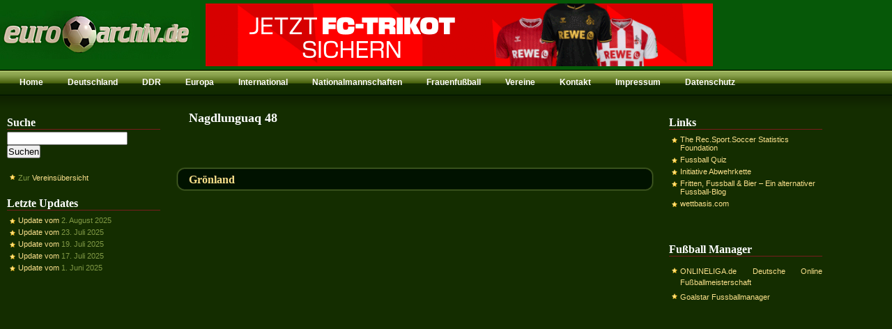

--- FILE ---
content_type: text/html; charset=UTF-8
request_url: https://www.eurofussballarchiv.de/vereine/nagdlunguaq-48/
body_size: 5498
content:
<!DOCTYPE html PUBLIC "-//W3C//DTD XHTML 1.0 Transitional//EN" "http://www.w3.org/TR/xhtml1/DTD/xhtml1-transitional.dtd"><html xmlns="http://www.w3.org/1999/xhtml"><head profile="http://gmpg.org/xfn/11"><meta http-equiv="Content-Type" content="text/html; charset=UTF-8" /><meta name="google-site-verification" content="nkIoLFwvl8v3xFtz6FHXC8lYfNaBNMNe48DgqQGb0bI" /><meta name="msvalidate.01" content="0AB32F1588D9134942119DA21793BD89" /><meta name="verification" content="e285a3a384b90e91bb946fd9953627fa" /><meta name="generator" content="WordPress 6.0.11" /> <!-- leave this for stats --><link rel="shortcut icon" href="https://www.eurofussballarchiv.de/wp-content/themes/mypoker/images/favicon.ico" type="image/x-icon" /><link rel="alternate" type="application/rss+xml" title="RSS 2.0" href="https://www.eurofussballarchiv.de/feed/" /><link rel="alternate" type="text/xml" title="RSS .92" href="https://www.eurofussballarchiv.de/feed/rss/" /><link rel="alternate" type="application/atom+xml" title="Atom 0.3" href="https://www.eurofussballarchiv.de/feed/atom/" /><link rel="pingback" href="https://www.eurofussballarchiv.de/xmlrpc.php" /> <script type="text/javascript">var blogurl = "https://www.eurofussballarchiv.de";</script> <script>window.__unic_config_v2 = {"unic_enable_iab":"v2","unic_region":"eu","unic_language":"DE","unic_company":"Eurofussballarchiv.de","unic_logo":"","unic_policy_url":"https:\/\/www.eurofussballarchiv.de\/datenschutz\/","unic_type":"popup","unic_enable_gdpr":"yes","unic_enable_ccpa":"no","publisherCountryCode":"DE"};
window.wp_consent_type = 'optin';</script> <script data-nowprocket type="text/javascript">/*<![CDATA[*/!function(){var i,r,o;i="__tcfapiLocator",r=[],(o=window.frames[i])||(function e(){var t=window.document,a=!!o;if(!a)if(t.body){var n=t.createElement("iframe");n.style.cssText="display:none",n.name=i,t.body.appendChild(n)}else setTimeout(e,50);return!a}(),window.__tcfapi=function(){for(var e,t=[],a=0;a<arguments.length;a++)t[a]=arguments[a];if(!t.length)return r;if("setGdprApplies"===t[0])3<t.length&&2===parseInt(t[1],10)&&"boolean"==typeof t[3]&&(e=t[3],"function"==typeof t[2]&&t[2]("set",!0));else if("ping"===t[0]){var n={gdprApplies:e,cmpLoaded:!1,cmpStatus:"stub"};"function"==typeof t[2]&&t[2](n,!0)}else r.push(t)},window.addEventListener("message",function(n){var i="string"==typeof n.data,e={};try{e=i?JSON.parse(n.data):n.data}catch(e){}var r=e.__tcfapiCall;r&&window.__tcfapi(r.command,r.version,function(e,t){var a={__tcfapiReturn:{returnValue:e,success:t,callId:r.callId}};i&&(a=JSON.stringify(a)),n.source.postMessage(a,"*")},r.parameter)},!1))}();
!function(){var i,n,s;i="__uspapiLocator",n=[],(s=window.frames[i])||(function a(){var e=window.document,n=!!s;if(!s)if(e.body){var t=e.createElement("iframe");t.style.cssText="display:none",t.name=i,e.body.appendChild(t)}else setTimeout(a,50);return!n}(),window.__uspapi=function(){for(var a=[],e=0;e<arguments.length;e++)a[e]=arguments[e];if(!a.length)return n;"ping"===a[0]?"function"==typeof a[2]&&a[2]({cmpLoaded:!1,cmpStatus:"stub"},!0):n.push(a)},window.addEventListener("message",function(t){var i="string"==typeof t.data,a={};try{a=i?JSON.parse(t.data):t.data}catch(a){}var s=a.__uspapiCall;s&&window.__uspapi(s.command,s.version,function(a,e){var n={__uspapiReturn:{returnValue:a,success:e,callId:s.callId}};i&&(n=JSON.stringify(n)),t.source.postMessage(n,"*")},s.parameter)},!1))}();
window.__gpp_addFrame=function(e){if(!window.frames[e])if(document.body){var t=document.createElement("iframe");t.style.cssText="display:none",t.name=e,document.body.appendChild(t)}else window.setTimeout(window.__gpp_addFrame,50,e)},window.__gpp_stub=function(){var e=arguments;if(__gpp.queue=__gpp.queue||[],__gpp.events=__gpp.events||[],!e.length||1==e.length&&"queue"==e[0])return __gpp.queue;if(1==e.length&&"events"==e[0])return __gpp.events;var t=e[0],p=1<e.length?e[1]:null,s=2<e.length?e[2]:null;if("ping"===t)p&&p({gppVersion:"1.1",cmpStatus:"stub",cmpDisplayStatus:"hidden",signalStatus:"not ready",supportedAPIs:["2:tcfeuv2","5:tcfcav1","6:uspv1","7:usnatv1","8:uscav1","9:usvav1","10:uscov1","11:usutv1","12:usctv1"],cmpId:0,sectionList:[],applicableSections:[-1],gppString:"",parsedSections:{}},!0);else if("addEventListener"===t){"lastId"in __gpp||(__gpp.lastId=0),__gpp.lastId++;var n=__gpp.lastId;__gpp.events.push({id:n,callback:p,parameter:s}),p({eventName:"listenerRegistered",listenerId:n,data:!0,pingData:{gppVersion:"1.1",cmpStatus:"stub",cmpDisplayStatus:"hidden",signalStatus:"not ready",supportedAPIs:["2:tcfeuv2","5:tcfcav1","6:uspv1","7:usnatv1","8:uscav1","9:usvav1","10:uscov1","11:usutv1","12:usctv1"],cmpId:0,sectionList:[],applicableSections:[-1],gppString:"",parsedSections:{}}},!0)}else if("removeEventListener"===t){for(var a=!1,i=0;i<__gpp.events.length;i++)if(__gpp.events[i].id==s){__gpp.events.splice(i,1),a=!0;break}p({eventName:"listenerRemoved",listenerId:s,data:a,pingData:{gppVersion:"1.1",cmpStatus:"stub",cmpDisplayStatus:"hidden",signalStatus:"not ready",supportedAPIs:["2:tcfeuv2","5:tcfcav1","6:uspv1","7:usnatv1","8:uscav1","9:usvav1","10:uscov1","11:usutv1","12:usctv1"],cmpId:0,sectionList:[],applicableSections:[-1],gppString:"",parsedSections:{}}},!0)}else"hasSection"===t?p(!1,!0):"getSection"===t||"getField"===t?p(null,!0):__gpp.queue.push([].slice.apply(e))},window.__gpp_msghandler=function(s){var n="string"==typeof s.data;try{var t=n?JSON.parse(s.data):s.data}catch(e){t=null}if("object"==typeof t&&null!==t&&"__gppCall"in t){var a=t.__gppCall;window.__gpp(a.command,function(e,t){var p={__gppReturn:{returnValue:e,success:t,callId:a.callId}};s.source.postMessage(n?JSON.stringify(p):p,"*")},"parameter"in a?a.parameter:null,"version"in a?a.version:"1.1")}},"__gpp"in window&&"function"==typeof window.__gpp||(window.__gpp=window.__gpp_stub,window.addEventListener("message",window.__gpp_msghandler,!1),window.__gpp_addFrame("__gppLocator"));
window.gtag||(window.dataLayer=window.dataLayer||[],window.gtag=function(){window.dataLayer.push(arguments)}),window.gtag("set","developer_id.dZTcxZD",!0),window.gtag("consent","default",{ad_storage:"denied",functionality_storage:"denied",personalization_storage:"denied",analytics_storage:"denied",ad_user_data:"denied",ad_personalization:"denied",security_storage:"granted",wait_for_update:3e3}),window.gtag("set","ads_data_redaction",!0),window.gtag("set","url_passthrough",!1);/*]]>*/</script> <script data-nowprocket async data-cfasync='false' src='https://cmp.uniconsent.com/v2/85d3bd683e/cmp.js'></script> <!-- All in One SEO 4.9.3 - aioseo.com --><link media="screen" href="https://www.eurofussballarchiv.de/wp-content/cache/autoptimize/css/autoptimize_95fde90fd0f810c4540b03d2bb334f3b.css" rel="stylesheet"><link media="all" href="https://www.eurofussballarchiv.de/wp-content/cache/autoptimize/css/autoptimize_da9f25c0c197fa52e0d8752d2514a7d2.css" rel="stylesheet"><title>Nagdlunguaq 48 | eurofussballarchiv.de</title><meta name="robots" content="max-image-preview:large" /><link rel="canonical" href="https://www.eurofussballarchiv.de/vereine/nagdlunguaq-48/" /><meta name="generator" content="All in One SEO (AIOSEO) 4.9.3" /> <script type="application/ld+json" class="aioseo-schema">{"@context":"https:\/\/schema.org","@graph":[{"@type":"BreadcrumbList","@id":"https:\/\/www.eurofussballarchiv.de\/vereine\/nagdlunguaq-48\/#breadcrumblist","itemListElement":[{"@type":"ListItem","@id":"https:\/\/www.eurofussballarchiv.de#listItem","position":1,"name":"Home","item":"https:\/\/www.eurofussballarchiv.de","nextItem":{"@type":"ListItem","@id":"https:\/\/www.eurofussballarchiv.de\/vereine\/nagdlunguaq-48\/#listItem","name":"Nagdlunguaq 48"}},{"@type":"ListItem","@id":"https:\/\/www.eurofussballarchiv.de\/vereine\/nagdlunguaq-48\/#listItem","position":2,"name":"Nagdlunguaq 48","previousItem":{"@type":"ListItem","@id":"https:\/\/www.eurofussballarchiv.de#listItem","name":"Home"}}]},{"@type":"CollectionPage","@id":"https:\/\/www.eurofussballarchiv.de\/vereine\/nagdlunguaq-48\/#collectionpage","url":"https:\/\/www.eurofussballarchiv.de\/vereine\/nagdlunguaq-48\/","name":"Nagdlunguaq 48 | eurofussballarchiv.de","inLanguage":"de-DE","isPartOf":{"@id":"https:\/\/www.eurofussballarchiv.de\/#website"},"breadcrumb":{"@id":"https:\/\/www.eurofussballarchiv.de\/vereine\/nagdlunguaq-48\/#breadcrumblist"}},{"@type":"Organization","@id":"https:\/\/www.eurofussballarchiv.de\/#organization","name":"eurofussballarchiv.de","description":"Das gro\u00dfe europ\u00e4ische Fu\u00dfballarchiv","url":"https:\/\/www.eurofussballarchiv.de\/"},{"@type":"WebSite","@id":"https:\/\/www.eurofussballarchiv.de\/#website","url":"https:\/\/www.eurofussballarchiv.de\/","name":"eurofussballarchiv.de","description":"Das gro\u00dfe europ\u00e4ische Fu\u00dfballarchiv","inLanguage":"de-DE","publisher":{"@id":"https:\/\/www.eurofussballarchiv.de\/#organization"}}]}</script> <!-- All in One SEO --><link href='https://fonts.gstatic.com' crossorigin='anonymous' rel='preconnect' /><link rel="alternate" type="application/rss+xml" title="eurofussballarchiv.de &raquo; Schlagwort-Feed zu Nagdlunguaq 48" href="https://www.eurofussballarchiv.de/vereine/nagdlunguaq-48/feed/" /> <!-- www.eurofussballarchiv.de is managing ads with Advanced Ads 2.0.15 – https://wpadvancedads.com/ --><!--noptimize--><script id="eurof-ready">
			window.advanced_ads_ready=function(e,a){a=a||"complete";var d=function(e){return"interactive"===a?"loading"!==e:"complete"===e};d(document.readyState)?e():document.addEventListener("readystatechange",(function(a){d(a.target.readyState)&&e()}),{once:"interactive"===a})},window.advanced_ads_ready_queue=window.advanced_ads_ready_queue||[];		</script>
		<!--/noptimize--><link rel="https://api.w.org/" href="https://www.eurofussballarchiv.de/wp-json/" /><link rel="alternate" type="application/json" href="https://www.eurofussballarchiv.de/wp-json/wp/v2/tags/399" /><link rel="EditURI" type="application/rsd+xml" title="RSD" href="https://www.eurofussballarchiv.de/xmlrpc.php?rsd" /><link rel="wlwmanifest" type="application/wlwmanifest+xml" href="https://www.eurofussballarchiv.de/wp-includes/wlwmanifest.xml" /><meta name="generator" content="WordPress 6.0.11" /></head><body><div id="header"><div id="cardsuits-729"> <ins data-revive-zoneid="33" data-revive-id="21610f4d7cc3f71db38c6d4465e3abe2"></ins> <script async src="//www.eurofussballarchiv.de/img/www/delivery/asyncjs.php"></script> </div></div><div id="pages"><ul><li class="current_page_item"></li><li class="page_item page-item-104"><a href="https://www.eurofussballarchiv.de/">Home</a></li><li class="page_item page-item-4 page_item_has_children"><a href="https://www.eurofussballarchiv.de/deutschland/">Deutschland</a></li><li class="page_item page-item-5 page_item_has_children"><a href="https://www.eurofussballarchiv.de/ddr/">DDR</a></li><li class="page_item page-item-9 page_item_has_children"><a href="https://www.eurofussballarchiv.de/europa/">Europa</a></li><li class="page_item page-item-73 page_item_has_children"><a href="https://www.eurofussballarchiv.de/international/">International</a></li><li class="page_item page-item-14 page_item_has_children"><a href="https://www.eurofussballarchiv.de/nationalmannschaften/">Nationalmannschaften</a></li><li class="page_item page-item-16 page_item_has_children"><a href="https://www.eurofussballarchiv.de/frauen/">Frauenfußball</a></li><li class="page_item page-item-2075"><a href="https://www.eurofussballarchiv.de/vereine/">Vereine</a></li><li class="page_item page-item-579"><a href="https://www.eurofussballarchiv.de/kontakt/">Kontakt</a></li><li class="page_item page-item-107"><a href="https://www.eurofussballarchiv.de/impressum/">Impressum</a></li><li class="page_item page-item-5624"><a href="https://www.eurofussballarchiv.de/datenschutz/">Datenschutz</a></li></ul></div><div id="container"><!-- container [BEGIN "ends in footer"] --><div id="container_sidebar_left"><ul class="widget_container"><li class="widget widget_search"><li class="widget widget_search"><h2 class="widgettitle">Suche</h2><form method="get" id="searchform" action="https://www.eurofussballarchiv.de/"> <input type="text" class="field" name="s" id="s" placeholder="" /> <input type="submit" class="submit" name="submit" id="searchsubmit" value="Suchen" /></form></li></li><li class="widget widget_text"><div class="textwidget"><ul><li>Zur <a href="https://www.eurofussballarchiv.de/vereine/" title="Vereinsübersicht">Vereinsübersicht</a></li></ul></div></li><li class="widget widget_recent_entries"><h2 class="widgettitle">Letzte Updates</h2><ul><li> <a href="https://www.eurofussballarchiv.de/updates/2025-06/">Update vom</a> <span class="post-date">2. August 2025</span></li><li> <a href="https://www.eurofussballarchiv.de/updates/2025-05/">Update vom</a> <span class="post-date">23. Juli 2025</span></li><li> <a href="https://www.eurofussballarchiv.de/updates/2025-04/">Update vom</a> <span class="post-date">19. Juli 2025</span></li><li> <a href="https://www.eurofussballarchiv.de/updates/2025-03/">Update vom</a> <span class="post-date">17. Juli 2025</span></li><li> <a href="https://www.eurofussballarchiv.de/updates/2025-02/">Update vom</a> <span class="post-date">1. Juni 2025</span></li></ul></li><li class="widget widget_text"><div class="textwidget"><br /></div></li><li class="widget widget_block"><p><script async src="//pagead2.googlesyndication.com/pagead/js/adsbygoogle.js?client=ca-pub-5128455350444932" crossorigin="anonymous"></script><ins class="adsbygoogle" style="display:block;" data-ad-client="ca-pub-5128455350444932" 
data-ad-slot="9944967368" 
data-ad-format="auto"></ins> <script>(adsbygoogle = window.adsbygoogle || []).push({});</script> </p></li></ul></div><div id="container_posts"><h2 class="searchtitle">Nagdlunguaq 48</h2><div class="taglink"></div><div id="post-450" class="post"><div class="meta_search"><h2 class="title"> <a href="https://www.eurofussballarchiv.de/europa/groenland/" rel="bookmark" title="Permanent Link to Grönland">Grönland</a></h2></div></div> <!-- <rdf:RDF xmlns:rdf="http://www.w3.org/1999/02/22-rdf-syntax-ns#"
 xmlns:dc="http://purl.org/dc/elements/1.1/"
 xmlns:trackback="http://madskills.com/public/xml/rss/module/trackback/"> <rdf:Description rdf:about="https://www.eurofussballarchiv.de/europa/groenland/"
 dc:identifier="https://www.eurofussballarchiv.de/europa/groenland/"
 dc:title="Grönland"
 trackback:ping="https://www.eurofussballarchiv.de/europa/groenland/trackback/" /> </rdf:RDF> --><div id="page_navigation"> <span class="page_next"></span> <span class="page_previous"></span></div></div><div id="container_sidebar_right"><ul class="widget_container"><li class="widget widget_nav_menu"><h2 class="widgettitle">Links</h2><div class="menu-links-container"><ul id="menu-links" class="menu"><li id="menu-item-927" class="menu-item menu-item-type-custom menu-item-object-custom menu-item-927"><a href="http://www.rsssf.com/">The Rec.Sport.Soccer Statistics Foundation</a></li><li id="menu-item-926" class="menu-item menu-item-type-custom menu-item-object-custom menu-item-926"><a href="https://www.fussball-fragen.de/index.php/fussball-quiz/">Fussball Quiz</a></li><li id="menu-item-2800" class="menu-item menu-item-type-custom menu-item-object-custom menu-item-2800"><a href="http://www.abwehrkette.de/">Initiative Abwehrkette</a></li><li id="menu-item-2803" class="menu-item menu-item-type-custom menu-item-object-custom menu-item-2803"><a href="http://www.Soccer-warriors.de">Fritten, Fussball &#038; Bier &#8211; Ein alternativer Fussball-Blog</a></li><li id="menu-item-7245" class="menu-item menu-item-type-custom menu-item-object-custom menu-item-7245"><a href="https://wettbasis.com">wettbasis.com</a></li></ul></div></li><li class="widget widget_text"><div class="textwidget"><br /></div></li><li class="widget widget_text"><h2 class="widgettitle">Fußball Manager</h2><div class="textwidget"><ul><li><a href="https://t.adcell.com/p/click?promoId=234390&slotId=65383" target="_blank" rel="noopener">ONLINELIGA.de Deutsche Online Fu&szlig;ballmeisterschaft</a><noscript><img src="https://t.adcell.com/p/view?promoId=234390&slotId=65383" border="0" width="1" height="1" alt="" /></noscript><img class="lazyload" src='data:image/svg+xml,%3Csvg%20xmlns=%22http://www.w3.org/2000/svg%22%20viewBox=%220%200%201%201%22%3E%3C/svg%3E' data-src="https://t.adcell.com/p/view?promoId=234390&slotId=65383" border="0" width="1" height="1" alt="" /></li><li> <a href="http://www.goalstar.de/eurofussballarchiv" target="_blank" rel="noopener">Goalstar Fussballmanager</a></li></ul></div></li></ul></div> <br class="breaker" /></div><!-- container [END "begins in header"] --><div id="footer"><div id="footer_wp"> &nbsp;<!-- Powered by WPtouch: 4.3.54 --><noscript><style>.lazyload{display:none;}</style></noscript><script data-noptimize="1">window.lazySizesConfig=window.lazySizesConfig||{};window.lazySizesConfig.loadMode=1;</script><script async data-noptimize="1" src='https://www.eurofussballarchiv.de/wp-content/plugins/autoptimize/classes/external/js/lazysizes.min.js?ao_version=3.1.14'></script> <script type='text/javascript' id='contact-form-7-js-extra'>/*<![CDATA[*//* <![CDATA[ */
var wpcf7 = {"api":{"root":"https:\/\/www.eurofussballarchiv.de\/wp-json\/","namespace":"contact-form-7\/v1"},"cached":"1"};
/* ]]> *//*]]>*/</script> <!--noptimize--><script>!function(){window.advanced_ads_ready_queue=window.advanced_ads_ready_queue||[],advanced_ads_ready_queue.push=window.advanced_ads_ready;for(var d=0,a=advanced_ads_ready_queue.length;d<a;d++)advanced_ads_ready(advanced_ads_ready_queue[d])}();</script><!--/noptimize--></div><div id="footer_bar"><div id="credits"> &copy; 1999 - 
 2026 <a href="https://www.eurofussballarchiv.de/">eurofussballarchiv.de &bull; Das große europäische Fußballarchiv</a> &bull; <!-- Former Text Link--></div><div id="w3c"> <!-- Former W3C --></div></div></div> <script defer src="https://www.eurofussballarchiv.de/wp-content/cache/autoptimize/js/autoptimize_8ac3b1dd0f51d23149b0b66581324f8f.js"></script></body></html>

--- FILE ---
content_type: text/html; charset=utf-8
request_url: https://www.google.com/recaptcha/api2/aframe
body_size: 267
content:
<!DOCTYPE HTML><html><head><meta http-equiv="content-type" content="text/html; charset=UTF-8"></head><body><script nonce="qir2irJVVbHl_Bmj7hOV0A">/** Anti-fraud and anti-abuse applications only. See google.com/recaptcha */ try{var clients={'sodar':'https://pagead2.googlesyndication.com/pagead/sodar?'};window.addEventListener("message",function(a){try{if(a.source===window.parent){var b=JSON.parse(a.data);var c=clients[b['id']];if(c){var d=document.createElement('img');d.src=c+b['params']+'&rc='+(localStorage.getItem("rc::a")?sessionStorage.getItem("rc::b"):"");window.document.body.appendChild(d);sessionStorage.setItem("rc::e",parseInt(sessionStorage.getItem("rc::e")||0)+1);localStorage.setItem("rc::h",'1769395348183');}}}catch(b){}});window.parent.postMessage("_grecaptcha_ready", "*");}catch(b){}</script></body></html>